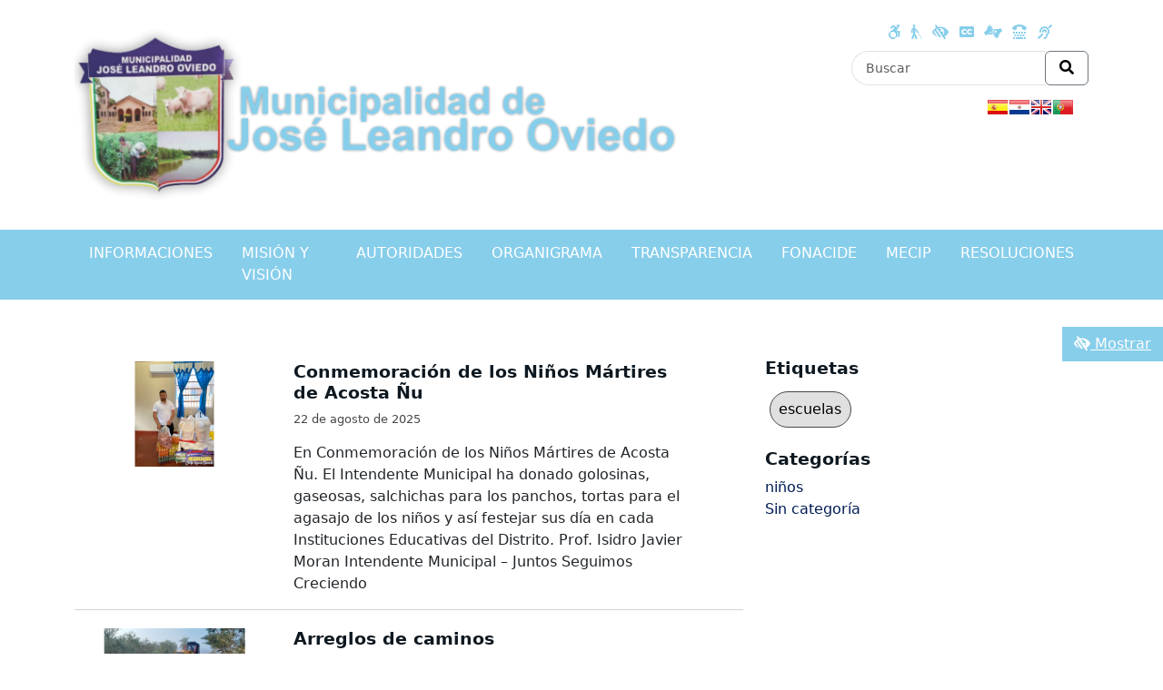

--- FILE ---
content_type: text/html; charset=UTF-8
request_url: https://leandrooviedo.gov.py/author/admin/
body_size: 10729
content:
<!DOCTYPE html>
<html lang="es">
<head>
    <meta charset="utf-8">
    <meta name="viewport" content="width=device-width, initial-scale=1.0">
    <title>webmaster &#8211; Municipalidad de José Leandro Oviedo</title>
<meta name='robots' content='max-image-preview:large' />
<link rel='dns-prefetch' href='//code.jquery.com' />
<link rel='dns-prefetch' href='//cdn.jsdelivr.net' />
<link rel='dns-prefetch' href='//cdnjs.cloudflare.com' />
<link rel="alternate" type="application/rss+xml" title="Municipalidad de José Leandro Oviedo &raquo; Feed de entradas de webmaster" href="https://leandrooviedo.gov.py/author/admin/feed/" />
<style id='wp-img-auto-sizes-contain-inline-css' type='text/css'>
img:is([sizes=auto i],[sizes^="auto," i]){contain-intrinsic-size:3000px 1500px}
/*# sourceURL=wp-img-auto-sizes-contain-inline-css */
</style>
<style id='wp-emoji-styles-inline-css' type='text/css'>

	img.wp-smiley, img.emoji {
		display: inline !important;
		border: none !important;
		box-shadow: none !important;
		height: 1em !important;
		width: 1em !important;
		margin: 0 0.07em !important;
		vertical-align: -0.1em !important;
		background: none !important;
		padding: 0 !important;
	}
/*# sourceURL=wp-emoji-styles-inline-css */
</style>
<link rel='stylesheet' id='wp-block-library-css' href='https://leandrooviedo.gov.py/wp-includes/css/dist/block-library/style.min.css?ver=6.9' type='text/css' media='all' />
<style id='classic-theme-styles-inline-css' type='text/css'>
/*! This file is auto-generated */
.wp-block-button__link{color:#fff;background-color:#32373c;border-radius:9999px;box-shadow:none;text-decoration:none;padding:calc(.667em + 2px) calc(1.333em + 2px);font-size:1.125em}.wp-block-file__button{background:#32373c;color:#fff;text-decoration:none}
/*# sourceURL=/wp-includes/css/classic-themes.min.css */
</style>
<style id='global-styles-inline-css' type='text/css'>
:root{--wp--preset--aspect-ratio--square: 1;--wp--preset--aspect-ratio--4-3: 4/3;--wp--preset--aspect-ratio--3-4: 3/4;--wp--preset--aspect-ratio--3-2: 3/2;--wp--preset--aspect-ratio--2-3: 2/3;--wp--preset--aspect-ratio--16-9: 16/9;--wp--preset--aspect-ratio--9-16: 9/16;--wp--preset--color--black: #000000;--wp--preset--color--cyan-bluish-gray: #abb8c3;--wp--preset--color--white: #ffffff;--wp--preset--color--pale-pink: #f78da7;--wp--preset--color--vivid-red: #cf2e2e;--wp--preset--color--luminous-vivid-orange: #ff6900;--wp--preset--color--luminous-vivid-amber: #fcb900;--wp--preset--color--light-green-cyan: #7bdcb5;--wp--preset--color--vivid-green-cyan: #00d084;--wp--preset--color--pale-cyan-blue: #8ed1fc;--wp--preset--color--vivid-cyan-blue: #0693e3;--wp--preset--color--vivid-purple: #9b51e0;--wp--preset--gradient--vivid-cyan-blue-to-vivid-purple: linear-gradient(135deg,rgb(6,147,227) 0%,rgb(155,81,224) 100%);--wp--preset--gradient--light-green-cyan-to-vivid-green-cyan: linear-gradient(135deg,rgb(122,220,180) 0%,rgb(0,208,130) 100%);--wp--preset--gradient--luminous-vivid-amber-to-luminous-vivid-orange: linear-gradient(135deg,rgb(252,185,0) 0%,rgb(255,105,0) 100%);--wp--preset--gradient--luminous-vivid-orange-to-vivid-red: linear-gradient(135deg,rgb(255,105,0) 0%,rgb(207,46,46) 100%);--wp--preset--gradient--very-light-gray-to-cyan-bluish-gray: linear-gradient(135deg,rgb(238,238,238) 0%,rgb(169,184,195) 100%);--wp--preset--gradient--cool-to-warm-spectrum: linear-gradient(135deg,rgb(74,234,220) 0%,rgb(151,120,209) 20%,rgb(207,42,186) 40%,rgb(238,44,130) 60%,rgb(251,105,98) 80%,rgb(254,248,76) 100%);--wp--preset--gradient--blush-light-purple: linear-gradient(135deg,rgb(255,206,236) 0%,rgb(152,150,240) 100%);--wp--preset--gradient--blush-bordeaux: linear-gradient(135deg,rgb(254,205,165) 0%,rgb(254,45,45) 50%,rgb(107,0,62) 100%);--wp--preset--gradient--luminous-dusk: linear-gradient(135deg,rgb(255,203,112) 0%,rgb(199,81,192) 50%,rgb(65,88,208) 100%);--wp--preset--gradient--pale-ocean: linear-gradient(135deg,rgb(255,245,203) 0%,rgb(182,227,212) 50%,rgb(51,167,181) 100%);--wp--preset--gradient--electric-grass: linear-gradient(135deg,rgb(202,248,128) 0%,rgb(113,206,126) 100%);--wp--preset--gradient--midnight: linear-gradient(135deg,rgb(2,3,129) 0%,rgb(40,116,252) 100%);--wp--preset--font-size--small: 13px;--wp--preset--font-size--medium: 20px;--wp--preset--font-size--large: 36px;--wp--preset--font-size--x-large: 42px;--wp--preset--spacing--20: 0.44rem;--wp--preset--spacing--30: 0.67rem;--wp--preset--spacing--40: 1rem;--wp--preset--spacing--50: 1.5rem;--wp--preset--spacing--60: 2.25rem;--wp--preset--spacing--70: 3.38rem;--wp--preset--spacing--80: 5.06rem;--wp--preset--shadow--natural: 6px 6px 9px rgba(0, 0, 0, 0.2);--wp--preset--shadow--deep: 12px 12px 50px rgba(0, 0, 0, 0.4);--wp--preset--shadow--sharp: 6px 6px 0px rgba(0, 0, 0, 0.2);--wp--preset--shadow--outlined: 6px 6px 0px -3px rgb(255, 255, 255), 6px 6px rgb(0, 0, 0);--wp--preset--shadow--crisp: 6px 6px 0px rgb(0, 0, 0);}:where(.is-layout-flex){gap: 0.5em;}:where(.is-layout-grid){gap: 0.5em;}body .is-layout-flex{display: flex;}.is-layout-flex{flex-wrap: wrap;align-items: center;}.is-layout-flex > :is(*, div){margin: 0;}body .is-layout-grid{display: grid;}.is-layout-grid > :is(*, div){margin: 0;}:where(.wp-block-columns.is-layout-flex){gap: 2em;}:where(.wp-block-columns.is-layout-grid){gap: 2em;}:where(.wp-block-post-template.is-layout-flex){gap: 1.25em;}:where(.wp-block-post-template.is-layout-grid){gap: 1.25em;}.has-black-color{color: var(--wp--preset--color--black) !important;}.has-cyan-bluish-gray-color{color: var(--wp--preset--color--cyan-bluish-gray) !important;}.has-white-color{color: var(--wp--preset--color--white) !important;}.has-pale-pink-color{color: var(--wp--preset--color--pale-pink) !important;}.has-vivid-red-color{color: var(--wp--preset--color--vivid-red) !important;}.has-luminous-vivid-orange-color{color: var(--wp--preset--color--luminous-vivid-orange) !important;}.has-luminous-vivid-amber-color{color: var(--wp--preset--color--luminous-vivid-amber) !important;}.has-light-green-cyan-color{color: var(--wp--preset--color--light-green-cyan) !important;}.has-vivid-green-cyan-color{color: var(--wp--preset--color--vivid-green-cyan) !important;}.has-pale-cyan-blue-color{color: var(--wp--preset--color--pale-cyan-blue) !important;}.has-vivid-cyan-blue-color{color: var(--wp--preset--color--vivid-cyan-blue) !important;}.has-vivid-purple-color{color: var(--wp--preset--color--vivid-purple) !important;}.has-black-background-color{background-color: var(--wp--preset--color--black) !important;}.has-cyan-bluish-gray-background-color{background-color: var(--wp--preset--color--cyan-bluish-gray) !important;}.has-white-background-color{background-color: var(--wp--preset--color--white) !important;}.has-pale-pink-background-color{background-color: var(--wp--preset--color--pale-pink) !important;}.has-vivid-red-background-color{background-color: var(--wp--preset--color--vivid-red) !important;}.has-luminous-vivid-orange-background-color{background-color: var(--wp--preset--color--luminous-vivid-orange) !important;}.has-luminous-vivid-amber-background-color{background-color: var(--wp--preset--color--luminous-vivid-amber) !important;}.has-light-green-cyan-background-color{background-color: var(--wp--preset--color--light-green-cyan) !important;}.has-vivid-green-cyan-background-color{background-color: var(--wp--preset--color--vivid-green-cyan) !important;}.has-pale-cyan-blue-background-color{background-color: var(--wp--preset--color--pale-cyan-blue) !important;}.has-vivid-cyan-blue-background-color{background-color: var(--wp--preset--color--vivid-cyan-blue) !important;}.has-vivid-purple-background-color{background-color: var(--wp--preset--color--vivid-purple) !important;}.has-black-border-color{border-color: var(--wp--preset--color--black) !important;}.has-cyan-bluish-gray-border-color{border-color: var(--wp--preset--color--cyan-bluish-gray) !important;}.has-white-border-color{border-color: var(--wp--preset--color--white) !important;}.has-pale-pink-border-color{border-color: var(--wp--preset--color--pale-pink) !important;}.has-vivid-red-border-color{border-color: var(--wp--preset--color--vivid-red) !important;}.has-luminous-vivid-orange-border-color{border-color: var(--wp--preset--color--luminous-vivid-orange) !important;}.has-luminous-vivid-amber-border-color{border-color: var(--wp--preset--color--luminous-vivid-amber) !important;}.has-light-green-cyan-border-color{border-color: var(--wp--preset--color--light-green-cyan) !important;}.has-vivid-green-cyan-border-color{border-color: var(--wp--preset--color--vivid-green-cyan) !important;}.has-pale-cyan-blue-border-color{border-color: var(--wp--preset--color--pale-cyan-blue) !important;}.has-vivid-cyan-blue-border-color{border-color: var(--wp--preset--color--vivid-cyan-blue) !important;}.has-vivid-purple-border-color{border-color: var(--wp--preset--color--vivid-purple) !important;}.has-vivid-cyan-blue-to-vivid-purple-gradient-background{background: var(--wp--preset--gradient--vivid-cyan-blue-to-vivid-purple) !important;}.has-light-green-cyan-to-vivid-green-cyan-gradient-background{background: var(--wp--preset--gradient--light-green-cyan-to-vivid-green-cyan) !important;}.has-luminous-vivid-amber-to-luminous-vivid-orange-gradient-background{background: var(--wp--preset--gradient--luminous-vivid-amber-to-luminous-vivid-orange) !important;}.has-luminous-vivid-orange-to-vivid-red-gradient-background{background: var(--wp--preset--gradient--luminous-vivid-orange-to-vivid-red) !important;}.has-very-light-gray-to-cyan-bluish-gray-gradient-background{background: var(--wp--preset--gradient--very-light-gray-to-cyan-bluish-gray) !important;}.has-cool-to-warm-spectrum-gradient-background{background: var(--wp--preset--gradient--cool-to-warm-spectrum) !important;}.has-blush-light-purple-gradient-background{background: var(--wp--preset--gradient--blush-light-purple) !important;}.has-blush-bordeaux-gradient-background{background: var(--wp--preset--gradient--blush-bordeaux) !important;}.has-luminous-dusk-gradient-background{background: var(--wp--preset--gradient--luminous-dusk) !important;}.has-pale-ocean-gradient-background{background: var(--wp--preset--gradient--pale-ocean) !important;}.has-electric-grass-gradient-background{background: var(--wp--preset--gradient--electric-grass) !important;}.has-midnight-gradient-background{background: var(--wp--preset--gradient--midnight) !important;}.has-small-font-size{font-size: var(--wp--preset--font-size--small) !important;}.has-medium-font-size{font-size: var(--wp--preset--font-size--medium) !important;}.has-large-font-size{font-size: var(--wp--preset--font-size--large) !important;}.has-x-large-font-size{font-size: var(--wp--preset--font-size--x-large) !important;}
:where(.wp-block-post-template.is-layout-flex){gap: 1.25em;}:where(.wp-block-post-template.is-layout-grid){gap: 1.25em;}
:where(.wp-block-term-template.is-layout-flex){gap: 1.25em;}:where(.wp-block-term-template.is-layout-grid){gap: 1.25em;}
:where(.wp-block-columns.is-layout-flex){gap: 2em;}:where(.wp-block-columns.is-layout-grid){gap: 2em;}
:root :where(.wp-block-pullquote){font-size: 1.5em;line-height: 1.6;}
/*# sourceURL=global-styles-inline-css */
</style>
<link rel='stylesheet' id='wp-show-posts-css' href='https://leandrooviedo.gov.py/wp-content/plugins/wp-show-posts/css/wp-show-posts-min.css?ver=1.1.6' type='text/css' media='all' />
<link rel='stylesheet' id='accesibility-boostrap-css' href='https://leandrooviedo.gov.py/wp-content/themes/accesibility/assets/css/bootstrap.css?ver=6.9' type='text/css' media='all' />
<link rel='stylesheet' id='accesibility-sidebar-style-css' href='https://leandrooviedo.gov.py/wp-content/themes/accesibility/assets/plugins/jquery.mCustomScrollbar.min.css?ver=4.0.0' type='text/css' media='all' />
<link rel='stylesheet' id='accesibility-style-css' href='https://leandrooviedo.gov.py/wp-content/themes/accesibility/assets/css/style.css?ver=3.0' type='text/css' media='all' />
<link rel="https://api.w.org/" href="https://leandrooviedo.gov.py/wp-json/" /><link rel="alternate" title="JSON" type="application/json" href="https://leandrooviedo.gov.py/wp-json/wp/v2/users/1" /><link rel="EditURI" type="application/rsd+xml" title="RSD" href="https://leandrooviedo.gov.py/xmlrpc.php?rsd" />
<meta name="generator" content="WordPress 6.9" />
<meta name="generator" content="Elementor 3.34.1; features: additional_custom_breakpoints; settings: css_print_method-external, google_font-enabled, font_display-auto">
			<style>
				.e-con.e-parent:nth-of-type(n+4):not(.e-lazyloaded):not(.e-no-lazyload),
				.e-con.e-parent:nth-of-type(n+4):not(.e-lazyloaded):not(.e-no-lazyload) * {
					background-image: none !important;
				}
				@media screen and (max-height: 1024px) {
					.e-con.e-parent:nth-of-type(n+3):not(.e-lazyloaded):not(.e-no-lazyload),
					.e-con.e-parent:nth-of-type(n+3):not(.e-lazyloaded):not(.e-no-lazyload) * {
						background-image: none !important;
					}
				}
				@media screen and (max-height: 640px) {
					.e-con.e-parent:nth-of-type(n+2):not(.e-lazyloaded):not(.e-no-lazyload),
					.e-con.e-parent:nth-of-type(n+2):not(.e-lazyloaded):not(.e-no-lazyload) * {
						background-image: none !important;
					}
				}
			</style>
			<link rel="icon" href="https://leandrooviedo.gov.py/wp-content/uploads/2023/08/Perfil-Gobierno-del-Paraguay-c-150x150.png" sizes="32x32" />
<link rel="icon" href="https://leandrooviedo.gov.py/wp-content/uploads/2023/08/Perfil-Gobierno-del-Paraguay-c.png" sizes="192x192" />
<link rel="apple-touch-icon" href="https://leandrooviedo.gov.py/wp-content/uploads/2023/08/Perfil-Gobierno-del-Paraguay-c.png" />
<meta name="msapplication-TileImage" content="https://leandrooviedo.gov.py/wp-content/uploads/2023/08/Perfil-Gobierno-del-Paraguay-c.png" />
		<style type="text/css" id="wp-custom-css">
			/*----Ajustes de la Cabecera----*/
header picture img {
    max-width: 80%;
}

/*----Menú Principal----*/
.bg-dark-blue {
    background-color: #87CEEB	;
}
nav#panel ul li a.nav-link, nav#panel ul li button.nav-link, nav.inner-nav ul li a.nav-link, nav.inner-nav ul li button.nav-link {
    color: #ffffff!important;
}
nav#panel ul li.nav-item div.dropdown-menu, nav#panel ul li.nav-item ul.dropdown-menu, nav.inner-nav ul li.nav-item div.dropdown-menu, nav.inner-nav ul li.nav-item ul.dropdown-menu {
    background-color: #87CEEB;
}
nav#panel ul li.nav-item div.dropdown-menu a.dropdown-item:hover, nav#panel ul li.nav-item ul.dropdown-menu a.dropdown-item:hover, nav.inner-nav ul li.nav-item div.dropdown-menu a.dropdown-item:hover, nav.inner-nav ul li.nav-item ul.dropdown-menu a.dropdown-item:hover {
    background-color: #00000030!important;
}
/*----Pie de página----*/
footer #powered-by {
    background-color: #00529C;
}
footer #powered-by a {
    color: #FFFFFF;
}

/*----Titulo Noticias----*/
.item.item-normal .item-info .item-title h2 {
    color: #0E1820;
}
h2,h3,h4 a  {
    color: #0E1820;
}
h3.wp-show-posts-entry-title a {
    color: #0E1820 !important;
}
/*----Secciones----*/
#sd-menu a {
    color: #0E1820;
}
/*----Menú Responsive----*/
nav#sidebar {
    background: #EA2428;
}
nav#sidebar ul ul a {
    background: #EA2428;
}
nav#sidebar .sidebar-header {
    background: #EA2428;
}
nav#sidebar #dismiss {
    background: #dc3545;
}

/*----Botón accesibilidad----*/
header .accesibility-icons-container {
    color: #87CEEB;
}
/*----Botón mostrar----*/
aside {
    background-color: #87CEEB;
}
nav#sidebar .dropdown-toggle:after {
    top: auto;
}		</style>
		    <link rel="stylesheet" id="google-fonts-style-css" href="https://fonts.googleapis.com/css?family=Oswald%3A400%7COpen+Sans%3A300italic%2C400%2C400italic%2C600%2C600italic%2C700%7CRoboto%3A300%2C400%2C400italic%2C500%2C500italic%2C700%2C900&amp;ver=8.7.4" type="text/css" media="all">
    <link href="https://fonts.googleapis.com/css?family=Montserrat" rel="stylesheet">
</head>
<body>
    <div id="skip"><a href="#main-content">Ir al contenido principal</a></div> 

    <header class="container pt-3 pb-3">
        <div class="row">
            <div class="col-lg-9 col-xs-12">
                <a href="https://leandrooviedo.gov.py" aria-label="Enlace a página principal">
                    <picture>
                                                    <img class="image-responsive" src="https://leandrooviedo.gov.py/wp-content/uploads/2024/03/cropped-cabecera-1.png" alt="Logo de la [Institución Pública]" />
                                            </picture>

                    
                </a>
            </div>

            <div class="col-lg-3 col-xs-12">
                <div class="accesibility-icons-container text-center pt-2 pb-2">
                    <i class="fab fa-accessible-icon" aria-label="Ícono de accesibilidad para personas con dificultades motora"></i>
                    <i class="fas fa-blind" aria-label="Ícono de accesibilidad para personas ciegas"></i>
                    <i class="fas fa-low-vision" aria-label="Ícono de accesibilidad para personas parcialmente ciegas"></i>
                    <i class="fas fa-closed-captioning" aria-label="Ícono de subtítulos"></i>
                    <i class="fas fa-american-sign-language-interpreting" aria-label="Ícono de lenguaje a señas"></i>
                    <i class="fas fa-tty" aria-label="Ícono de tty"></i>
                    <i class="fas fa-deaf" aria-label="Ícono de accesibilidad para personas sordas"></i>
                </div>
                
                <form id="header-search2" class="buscador-top" action="https://leandrooviedo.gov.py/" method="GET">
                    <div class="form-group">
                        <div class="input-group input-group-sm col-md-6 col-lg-12">
                            <input 
                                name="s"
                                class="form-control" 
                                type="text" 
                                placeholder="Buscar" 
                                id="search-input2"
                                aria-label="Buscar"
                                value=""/>
                            <div class="input-group-append">
                                <button 
                                    aria-label="Realizar Búsqueda"
                                    type="submit"
                                    class="btn btn-outline-secondary">
                                    <i class="fas fa-search"></i>
                                </button>
                            </div>
                        </div>
                    </div>
                </form>
                <div class="traductor">
                    
<style type="text/css">
<!--

.prisna-gwt-align-left {
	text-align: left !important;
}
.prisna-gwt-align-right {
	text-align: right !important;
}


.prisna-gwt-flags-container {
	list-style: none !important;
	margin: 0 !important;
	padding: 0 !important;
	border: none !important;
	clear: both !important;
}
.prisna-gwt-flag-container {
	list-style: none !important;
	display: inline-block;
	margin: 0 2px 0 0 !important;
	padding: 0 !important;
	border: none !important;
}
.prisna-gwt-flag-container a {
	display: inline-block;
	margin: 0 !important;
	padding: 0 !important;
	border: none !important;
	background-repeat: no-repeat !important;
	background-image: url(https://leandrooviedo.gov.py/wp-content/plugins/google-website-translator/images/all.png) !important;
	width: 22px !important;
	height: 16px !important;
}
.prisna-gwt-language-en a { background-position: 0px 0px !important; }
.prisna-gwt-language-gn a { background-position: -66px -176px !important; }
.prisna-gwt-language-pt a { background-position: -198px 0px !important; }
.prisna-gwt-language-es a { background-position: -110px 0px !important; }


#goog-gt-tt,
.goog-tooltip,
.goog-tooltip:hover {
	display: none !important;
}
.goog-text-highlight {
	background-color: transparent !important;
	border: none !important;
	box-shadow: none !important;
}
.translated-rtl font,
.translated-ltr font {
	background-color: transparent !important;
	box-shadow: none !important;
	box-sizing: border-box !important;
	-webkit-box-sizing: border-box !important;
	-moz-box-sizing: border-box !important;
}
.traductor {
    margin: 15px;
}

div#google_translate_element {
    display: none;
}

.skiptranslate {
    display: none;
}

body {
    top: 0px !important;
}
-->
</style>



<script type="text/javascript">
/*<![CDATA[*/
var PrisnaGWT = {

	_fire_event: function(_element, _event) {
		
		try {
			if (document.createEvent) {
				var ev = document.createEvent("HTMLEvents");
				ev.initEvent(_event, true, true);
				_element.dispatchEvent(ev);
			} 
			else {
				var ev = document.createEventObject();
				_element.fireEvent("on" + _event, ev);
			}
		} 
		catch (e) {
			console.log("Prisna GWT: Browser not supported!");
		}
		
	},

	_restore: function() {

		var b, d = false;
		var c =  document.getElementById("\:1\.container");
		if (c)
			d = c.contentWindow.document.getElementById("\:1\.restore");
		
		if (d)
			this._fire_event(d, "click");

	},
	
	translate: function(_language) {
	
		var element;
		var combos = document.getElementsByTagName("select"); // IE8 doesn't support getElementsByClassName
		
		for (var i=0; i<combos.length; i++)
			if (combos[i].className == "goog-te-combo")
				element = combos[i];
		
		if (!element)
			return;
		
		if (_language == "es")
			this._restore();
		else {
			element.value = _language;
			this._fire_event(element, "change");
		}

	}
	
};
/*]]>*/
</script>
<ul class="prisna-gwt-flags-container prisna-gwt-align-right notranslate">
	<li class="prisna-gwt-flag-container prisna-gwt-language-es">
	<a href="javascript:;" onclick="PrisnaGWT.translate('es'); return false;" title="Spanish"></a>
</li><li class="prisna-gwt-flag-container prisna-gwt-language-gn">
	<a href="javascript:;" onclick="PrisnaGWT.translate('gn'); return false;" title="Guarani"></a>
</li><li class="prisna-gwt-flag-container prisna-gwt-language-en">
	<a href="javascript:;" onclick="PrisnaGWT.translate('en'); return false;" title="English"></a>
</li><li class="prisna-gwt-flag-container prisna-gwt-language-pt">
	<a href="javascript:;" onclick="PrisnaGWT.translate('pt'); return false;" title="Portuguese"></a>
</li>
</ul>

<div id="google_translate_element" class="prisna-gwt-align-right"></div>
<script type="text/javascript">
/*<![CDATA[*/
function initializeGoogleTranslateElement() {
	new google.translate.TranslateElement({
		pageLanguage: "es",
		autoDisplay: false,
		includedLanguages: "en,gn,pt,es"
	}, "google_translate_element");
}
/*]]>*/
</script>
<script type="text/javascript" src="//translate.google.com/translate_a/element.js?cb=initializeGoogleTranslateElement"></script>                </div>
            </div>
            
        </div>
    </header>
    
    <nav id="panel" aria-label="Menú Principal" class="navbar navbar-expand-lg navbar-dark bg-dark-blue">
        <div class="container">
            <button 
                id="navbar-trigger"
                class="navbar-toggler" 
                type="button" 
                aria-controls="mp-menu" 
                aria-expanded="false" 
                aria-label="Expandir el menú">
                <i class="fas fa-bars"></i>
                Menú de navegación
            </button>
            <div id="navbarSupportedContent" class="collapse navbar-collapse"><ul id="menu-menu-1" class="navbar-nav mr-auto" itemscope itemtype="http://www.schema.org/SiteNavigationElement"><li  id="menu-item-123" class="menu-item menu-item-type-post_type menu-item-object-page menu-item-123 nav-item"><a itemprop="url" href="https://leandrooviedo.gov.py/informaciones/" class="nav-link"><span itemprop="name">Informaciones</span></a></li>
<li  id="menu-item-26" class="menu-item menu-item-type-custom menu-item-object-custom menu-item-26 nav-item"><a itemprop="url" href="#" class="nav-link"><span itemprop="name">Misión y visión</span></a></li>
<li  id="menu-item-27" class="menu-item menu-item-type-custom menu-item-object-custom menu-item-27 nav-item"><a itemprop="url" href="#" class="nav-link"><span itemprop="name">Autoridades</span></a></li>
<li  id="menu-item-28" class="menu-item menu-item-type-custom menu-item-object-custom menu-item-28 nav-item"><a itemprop="url" href="#" class="nav-link"><span itemprop="name">Organigrama</span></a></li>
<li  id="menu-item-29" class="menu-item menu-item-type-custom menu-item-object-custom menu-item-29 nav-item"><a itemprop="url" href="https://leandrooviedo.gov.py/?page_id=239&#038;preview=true" class="nav-link"><span itemprop="name">Transparencia</span></a></li>
<li  id="menu-item-193" class="menu-item menu-item-type-post_type menu-item-object-page menu-item-193 nav-item"><a itemprop="url" href="https://leandrooviedo.gov.py/fonacide/" class="nav-link"><span itemprop="name">FONACIDE</span></a></li>
<li  id="menu-item-30" class="menu-item menu-item-type-custom menu-item-object-custom menu-item-30 nav-item"><a itemprop="url" href="#" class="nav-link"><span itemprop="name">MECIP</span></a></li>
<li  id="menu-item-31" class="menu-item menu-item-type-custom menu-item-object-custom menu-item-31 nav-item"><a itemprop="url" href="#" class="nav-link"><span itemprop="name">Resoluciones</span></a></li>
</ul></div>        </div>
    </nav>
    <nav id="sidebar" aria-label="Menu Principal Mobile" class="d-lg-none">
        <button tabindex="-1" id="dismiss" aria-label="Colapsar Menu">
            <i class="fas fa-arrow-left"></i>
        </button>

        <div class="sidebar-header">
            <h1 class="h-4">Menú Principal</h1>
        </div> 

        <div id="navbarSidebarContent" class="list-unstyled components"><ul id="menu-menu-2" class="list-unstyled components" itemscope itemtype="http://www.schema.org/SiteNavigationElement"><li  class="menu-item menu-item-type-post_type menu-item-object-page menu-item-123 nav-item"><a itemprop="url" href="https://leandrooviedo.gov.py/informaciones/" class="nav-link"><span itemprop="name">Informaciones</span></a></li>
<li  class="menu-item menu-item-type-custom menu-item-object-custom menu-item-26 nav-item"><a itemprop="url" href="#" class="nav-link"><span itemprop="name">Misión y visión</span></a></li>
<li  class="menu-item menu-item-type-custom menu-item-object-custom menu-item-27 nav-item"><a itemprop="url" href="#" class="nav-link"><span itemprop="name">Autoridades</span></a></li>
<li  class="menu-item menu-item-type-custom menu-item-object-custom menu-item-28 nav-item"><a itemprop="url" href="#" class="nav-link"><span itemprop="name">Organigrama</span></a></li>
<li  class="menu-item menu-item-type-custom menu-item-object-custom menu-item-29 nav-item"><a itemprop="url" href="https://leandrooviedo.gov.py/?page_id=239&#038;preview=true" class="nav-link"><span itemprop="name">Transparencia</span></a></li>
<li  class="menu-item menu-item-type-post_type menu-item-object-page menu-item-193 nav-item"><a itemprop="url" href="https://leandrooviedo.gov.py/fonacide/" class="nav-link"><span itemprop="name">FONACIDE</span></a></li>
<li  class="menu-item menu-item-type-custom menu-item-object-custom menu-item-30 nav-item"><a itemprop="url" href="#" class="nav-link"><span itemprop="name">MECIP</span></a></li>
<li  class="menu-item menu-item-type-custom menu-item-object-custom menu-item-31 nav-item"><a itemprop="url" href="#" class="nav-link"><span itemprop="name">Resoluciones</span></a></li>
</ul></div>    </nav>

    <aside tabindex="0" aria-label="Toolbar de accesibilidad" id="toolbar" class="p-2 hidden trap-area">
        <button aria-label="Ocultar toolbar de accesibilidad" id="hide-toolbar" class="btn btn-link btn-toolbar-toggle">Ocultar</button>
        <nav>
            <ul class="nav flex-column">
                <li class="nav-item">
                    <button 
                        id="magnify-text" 
                        class="btn btn-link" 
                        aria-label="Agrandar Texto"
                        >
                        <i class="fas fa-search-plus"></i> Agrandar Texto
                    </button>
                </li>
                <li class="nav-item">
                    <button 
                        id="minify-text"
                        class="btn btn-link" 
                        aria-label="Achicar Texto">
                        <i class="fas fa-search-minus"></i> Achicar Texto
                    </button>
                </li>

                <li class="divider"></li>

                <li class="nav-item">
                    <button 
                        id="grayscale" 
                        class="btn btn-link" 
                        aria-label="Escala de grises">
                        <i class="fas fa-adjust" style="transform: rotate(180deg);"></i> Escala de grises
                    </button>
                </li>
                <li class="nav-item">
                    <button
                        id="high-contrast" 
                        class="btn btn-link" 
                        aria-label="Alto contraste">
                        <i class="fas fa-adjust" style="transform: rotate(240deg);"></i> Alto Contraste
                    </button>
                </li>
                <li class="nav-item">
                    <button 
                        id="black-on-yellow"
                        class="btn btn-link" 
                        aria-label="Amarillo sobre negro">
                        <i class="fas fa-adjust"></i> Amarillo sobre Negro
                    </button>
                </li>
                <li class="nav-item">
                    <button 
                        id="reset"
                        class="btn btn-link" 
                        aria-label="Restablecer">
                        <i class="fas fa-undo"></i> Restablecer
                    </button>
                </li>
            </ul>
        </nav>
    </aside>

    <aside aria-label="Switch para el toolbar" id="toolbar-oppener" class="shown">
        <button aria-label="Mostrar toolbar de accesibilidad" class="btn btn-link btn-toolbar-toggle" id="show-toolbar">
                <i class="fas fa-low-vision"></i> Mostrar
        </button>
    </aside>
<main id="main-content" class="mt-5 mb-5">
                <div class="container">
                <div class="row">
                    <div class="col-sx-12 col-md-8">
                        <section id="content">                   
                            <div class="feed">
                                                                                                        <article class="item item-normal">
                                        <div class="item-picture">
                                            <a href="https://leandrooviedo.gov.py/conmemoracion-de-los-ninos-martires-de-acosta-nu/">
                                                <img fetchpriority="high" width="450" height="600" src="https://leandrooviedo.gov.py/wp-content/uploads/2025/08/01.jpg" class="attachment-post-thumbnail size-post-thumbnail wp-post-image" alt="" decoding="async" srcset="https://leandrooviedo.gov.py/wp-content/uploads/2025/08/01.jpg 450w, https://leandrooviedo.gov.py/wp-content/uploads/2025/08/01-225x300.jpg 225w" sizes="(max-width: 450px) 100vw, 450px" />                                            </a>
                                        </div>
                
                                        <div class="item-info">
                                            <div class="item-title">
                                                <a href="https://leandrooviedo.gov.py/conmemoracion-de-los-ninos-martires-de-acosta-nu/">
                                                    <h2>Conmemoración de los Niños Mártires de Acosta Ñu</h2>
                                                </a>
                                            </div>
                
                                            <div class="item-date">
                                                <p>22 de agosto de 2025</p>
                                            </div>
                
                                            <div class="item-summary">
                                                <p>En Conmemoración de los Niños Mártires de Acosta Ñu. El Intendente Municipal ha donado golosinas, gaseosas, salchichas para los panchos, tortas para el agasajo de los niños y así festejar sus día en cada Instituciones Educativas del Distrito. Prof. Isidro Javier Moran Intendente Municipal &#8211; Juntos Seguimos Creciendo</p>
                                            </div>
                                        </div>
                                    </article>
                                                                                                        <article class="item item-normal">
                                        <div class="item-picture">
                                            <a href="https://leandrooviedo.gov.py/arreglos-de-caminos/">
                                                <img width="1600" height="1200" src="https://leandrooviedo.gov.py/wp-content/uploads/2025/07/2.jpg" class="attachment-post-thumbnail size-post-thumbnail wp-post-image" alt="" decoding="async" srcset="https://leandrooviedo.gov.py/wp-content/uploads/2025/07/2.jpg 1600w, https://leandrooviedo.gov.py/wp-content/uploads/2025/07/2-300x225.jpg 300w, https://leandrooviedo.gov.py/wp-content/uploads/2025/07/2-768x576.jpg 768w, https://leandrooviedo.gov.py/wp-content/uploads/2025/07/2-1536x1152.jpg 1536w" sizes="(max-width: 1600px) 100vw, 1600px" />                                            </a>
                                        </div>
                
                                        <div class="item-info">
                                            <div class="item-title">
                                                <a href="https://leandrooviedo.gov.py/arreglos-de-caminos/">
                                                    <h2>Arreglos de caminos</h2>
                                                </a>
                                            </div>
                
                                            <div class="item-date">
                                                <p>19 de julio de 2025</p>
                                            </div>
                
                                            <div class="item-summary">
                                                <p>Continuamos con los arreglos de caminos por las compañías de nuestro Distrito, esta vez estamos por la zona de Gaona Cue con mantenimiento y perfilada. Prof. Isidro Javier Moran Intendente Municipal &#8211; Juntos Seguimos Creciendo.</p>
                                            </div>
                                        </div>
                                    </article>
                                                                                                        <article class="item item-normal">
                                        <div class="item-picture">
                                            <a href="https://leandrooviedo.gov.py/inauguracion-de-pozo-artesiano/">
                                                <img width="1200" height="1600" src="https://leandrooviedo.gov.py/wp-content/uploads/2025/07/1-1.jpg" class="attachment-post-thumbnail size-post-thumbnail wp-post-image" alt="" decoding="async" srcset="https://leandrooviedo.gov.py/wp-content/uploads/2025/07/1-1.jpg 1200w, https://leandrooviedo.gov.py/wp-content/uploads/2025/07/1-1-225x300.jpg 225w, https://leandrooviedo.gov.py/wp-content/uploads/2025/07/1-1-768x1024.jpg 768w, https://leandrooviedo.gov.py/wp-content/uploads/2025/07/1-1-1152x1536.jpg 1152w" sizes="(max-width: 1200px) 100vw, 1200px" />                                            </a>
                                        </div>
                
                                        <div class="item-info">
                                            <div class="item-title">
                                                <a href="https://leandrooviedo.gov.py/inauguracion-de-pozo-artesiano/">
                                                    <h2>Inauguración de Pozo Artesiano</h2>
                                                </a>
                                            </div>
                
                                            <div class="item-date">
                                                <p>17 de julio de 2025</p>
                                            </div>
                
                                            <div class="item-summary">
                                                <p>Inauguración de Pozo Artesiano en la comunidad de Campo Florido de los barrios de Caraguatay, Itaty y Costa Alegre. Una obra que fue costeado totalmente por la Municipalidad, excavación y equipamiento, listo para su uso. Prof. Isidro Javier Moran Intendente Municipal &#8211; Juntos Seguimos Creciendo.</p>
                                            </div>
                                        </div>
                                    </article>
                                                                                                        <article class="item item-normal">
                                        <div class="item-picture">
                                            <a href="https://leandrooviedo.gov.py/perfilada-y-canalizacion/">
                                                <img width="720" height="717" src="https://leandrooviedo.gov.py/wp-content/uploads/2025/07/7.jpg" class="attachment-post-thumbnail size-post-thumbnail wp-post-image" alt="" decoding="async" srcset="https://leandrooviedo.gov.py/wp-content/uploads/2025/07/7.jpg 720w, https://leandrooviedo.gov.py/wp-content/uploads/2025/07/7-300x300.jpg 300w, https://leandrooviedo.gov.py/wp-content/uploads/2025/07/7-150x150.jpg 150w" sizes="(max-width: 720px) 100vw, 720px" />                                            </a>
                                        </div>
                
                                        <div class="item-info">
                                            <div class="item-title">
                                                <a href="https://leandrooviedo.gov.py/perfilada-y-canalizacion/">
                                                    <h2>Perfilada y canalización</h2>
                                                </a>
                                            </div>
                
                                            <div class="item-date">
                                                <p>14 de julio de 2025</p>
                                            </div>
                
                                            <div class="item-summary">
                                                <p>Lindo día para trabajar, con la motoniveladora y la retroexcavadora de la municipalidad hacemos perfilada y canalización en la ruta 8 tramo viejo. Prof. Isidro Javier Moran Intendente Municipal &#8211; Juntos Seguimos Creciendo.</p>
                                            </div>
                                        </div>
                                    </article>
                                                                                                        <article class="item item-normal">
                                        <div class="item-picture">
                                            <a href="https://leandrooviedo.gov.py/arreglos-de-caminos-con-la-canalizacion/">
                                                <img width="600" height="451" src="https://leandrooviedo.gov.py/wp-content/uploads/2025/07/5.jpg" class="attachment-post-thumbnail size-post-thumbnail wp-post-image" alt="" decoding="async" srcset="https://leandrooviedo.gov.py/wp-content/uploads/2025/07/5.jpg 600w, https://leandrooviedo.gov.py/wp-content/uploads/2025/07/5-300x226.jpg 300w" sizes="(max-width: 600px) 100vw, 600px" />                                            </a>
                                        </div>
                
                                        <div class="item-info">
                                            <div class="item-title">
                                                <a href="https://leandrooviedo.gov.py/arreglos-de-caminos-con-la-canalizacion/">
                                                    <h2>Arreglos de caminos con la canalización</h2>
                                                </a>
                                            </div>
                
                                            <div class="item-date">
                                                <p></p>
                                            </div>
                
                                            <div class="item-summary">
                                                <p>Después de la intensas lluvias que tuvimos en los últimos días empezamos con los arreglos de caminos con la canalización para mejor drenaje. Estuvimos en la Compañía de San Solano Mi Libertad. Prof. Isidro Javier Moran Intendente Municipal &#8211; Juntos Seguimos Creciendo.</p>
                                            </div>
                                        </div>
                                    </article>
                                                                                                        <article class="item item-normal">
                                        <div class="item-picture">
                                            <a href="https://leandrooviedo.gov.py/rendicion-de-cuentas-del-primer-cuatrimestre/">
                                                <img width="1048" height="1600" src="https://leandrooviedo.gov.py/wp-content/uploads/2025/07/3.jpg" class="attachment-post-thumbnail size-post-thumbnail wp-post-image" alt="" decoding="async" srcset="https://leandrooviedo.gov.py/wp-content/uploads/2025/07/3.jpg 1048w, https://leandrooviedo.gov.py/wp-content/uploads/2025/07/3-197x300.jpg 197w, https://leandrooviedo.gov.py/wp-content/uploads/2025/07/3-768x1173.jpg 768w, https://leandrooviedo.gov.py/wp-content/uploads/2025/07/3-1006x1536.jpg 1006w" sizes="(max-width: 1048px) 100vw, 1048px" />                                            </a>
                                        </div>
                
                                        <div class="item-info">
                                            <div class="item-title">
                                                <a href="https://leandrooviedo.gov.py/rendicion-de-cuentas-del-primer-cuatrimestre/">
                                                    <h2>Rendición de cuentas del primer cuatrimestre</h2>
                                                </a>
                                            </div>
                
                                            <div class="item-date">
                                                <p></p>
                                            </div>
                
                                            <div class="item-summary">
                                                <p>Cumplimos en tiempo y forma con nuestra rendición de cuentas del primer cuatrimestre año 2025 ante los órganos de control del Estado. Prof. Isidro Javier Moran Intendente Municipal &#8211; Juntos Seguimos Creciendo</p>
                                            </div>
                                        </div>
                                    </article>
                                                                                                        <article class="item item-normal">
                                        <div class="item-picture">
                                            <a href="https://leandrooviedo.gov.py/perforacion-de-poso/">
                                                <img width="1600" height="1200" src="https://leandrooviedo.gov.py/wp-content/uploads/2025/07/1.jpg" class="attachment-post-thumbnail size-post-thumbnail wp-post-image" alt="" decoding="async" srcset="https://leandrooviedo.gov.py/wp-content/uploads/2025/07/1.jpg 1600w, https://leandrooviedo.gov.py/wp-content/uploads/2025/07/1-300x225.jpg 300w, https://leandrooviedo.gov.py/wp-content/uploads/2025/07/1-768x576.jpg 768w, https://leandrooviedo.gov.py/wp-content/uploads/2025/07/1-1536x1152.jpg 1536w" sizes="(max-width: 1600px) 100vw, 1600px" />                                            </a>
                                        </div>
                
                                        <div class="item-info">
                                            <div class="item-title">
                                                <a href="https://leandrooviedo.gov.py/perforacion-de-poso/">
                                                    <h2>Perforación de poso</h2>
                                                </a>
                                            </div>
                
                                            <div class="item-date">
                                                <p></p>
                                            </div>
                
                                            <div class="item-summary">
                                                <p>Perforación de poso para la comunidad de Itaty, Costa Alegre y Caragutay de nuestro Distrito. De esta forma desde el gobierno municipal respondemos a la necesidad del vital liquido de los pobladores de la zona, con la excavacion de un poso artesiano y totalmente equipado que puede llegar a bombear 12.000 litros de agua por [&hellip;]</p>
                                            </div>
                                        </div>
                                    </article>
                                                                                                        <article class="item item-normal">
                                        <div class="item-picture">
                                            <a href="https://leandrooviedo.gov.py/fuerte-presencia-y-apoyo-del-gobierno-municipal/">
                                                <img width="600" height="338" src="https://leandrooviedo.gov.py/wp-content/uploads/2024/06/5.jpg" class="attachment-post-thumbnail size-post-thumbnail wp-post-image" alt="" decoding="async" srcset="https://leandrooviedo.gov.py/wp-content/uploads/2024/06/5.jpg 600w, https://leandrooviedo.gov.py/wp-content/uploads/2024/06/5-300x169.jpg 300w" sizes="(max-width: 600px) 100vw, 600px" />                                            </a>
                                        </div>
                
                                        <div class="item-info">
                                            <div class="item-title">
                                                <a href="https://leandrooviedo.gov.py/fuerte-presencia-y-apoyo-del-gobierno-municipal/">
                                                    <h2>Fuerte presencia y apoyo del Gobierno Municipal</h2>
                                                </a>
                                            </div>
                
                                            <div class="item-date">
                                                <p>6 de junio de 2024</p>
                                            </div>
                
                                            <div class="item-summary">
                                                <p>Fuerte presencia y apoyo del Gobierno Municipal con el sector productivo. Imágenes corresponden a trabajo coordinado y conjunto con productores de cebolla. Prof. Javier Morán Intendente Municipal #JuntosSeguimosCreciendo</p>
                                            </div>
                                        </div>
                                    </article>
                                                                                                        <article class="item item-normal">
                                        <div class="item-picture">
                                            <a href="https://leandrooviedo.gov.py/aseo-urbano-realizan-limpieza/">
                                                <img width="600" height="450" src="https://leandrooviedo.gov.py/wp-content/uploads/2024/06/4.jpg" class="attachment-post-thumbnail size-post-thumbnail wp-post-image" alt="" decoding="async" srcset="https://leandrooviedo.gov.py/wp-content/uploads/2024/06/4.jpg 600w, https://leandrooviedo.gov.py/wp-content/uploads/2024/06/4-300x225.jpg 300w" sizes="(max-width: 600px) 100vw, 600px" />                                            </a>
                                        </div>
                
                                        <div class="item-info">
                                            <div class="item-title">
                                                <a href="https://leandrooviedo.gov.py/aseo-urbano-realizan-limpieza/">
                                                    <h2>Aseo Urbano realizan limpieza</h2>
                                                </a>
                                            </div>
                
                                            <div class="item-date">
                                                <p></p>
                                            </div>
                
                                            <div class="item-summary">
                                                <p>Funcionarios de Aseo Urbano realizan limpieza y poda de árboles en la avenida principal de Potrero Yapepó. Prof. Isidro Javier Morán Intendente Municipal #JuntosSeguimosCreciendo</p>
                                            </div>
                                        </div>
                                    </article>
                                                                                                        <article class="item item-normal">
                                        <div class="item-picture">
                                            <a href="https://leandrooviedo.gov.py/trabajos-viales-manteniendo-y-reparacion-de-caminos-y-puentes/">
                                                <img width="600" height="450" src="https://leandrooviedo.gov.py/wp-content/uploads/2024/06/3.jpg" class="attachment-post-thumbnail size-post-thumbnail wp-post-image" alt="" decoding="async" srcset="https://leandrooviedo.gov.py/wp-content/uploads/2024/06/3.jpg 600w, https://leandrooviedo.gov.py/wp-content/uploads/2024/06/3-300x225.jpg 300w" sizes="(max-width: 600px) 100vw, 600px" />                                            </a>
                                        </div>
                
                                        <div class="item-info">
                                            <div class="item-title">
                                                <a href="https://leandrooviedo.gov.py/trabajos-viales-manteniendo-y-reparacion-de-caminos-y-puentes/">
                                                    <h2>Trabajos viales, manteniendo y reparación de caminos y puentes.</h2>
                                                </a>
                                            </div>
                
                                            <div class="item-date">
                                                <p></p>
                                            </div>
                
                                            <div class="item-summary">
                                                <p>El Gobierno Municipal del Profesor Javier Morán continúa con los trabajos viales, manteniendo y reparación de caminos y puentes. Las imágenes corresponden a la puesta a punto del puente de madera tipo mata burro al costado de la cancha del club 14 de Mayo Loma Jhoby. Prof. Javier Morán Intendente Municipal #SeguimosCreciendoJuntos</p>
                                            </div>
                                        </div>
                                    </article>
                                
                                <nav class="nav-pagination" aria-label="Paginación de las Noticias"><ul class="pagination justify-content-center"><li class="page-item active"  aria-current="page"> <span aria-current="page" class="page-link current">1</span></li><li class="page-item" > <a class="page-link" href="https://leandrooviedo.gov.py/author/admin/page/2/">2</a></li><li class="page-item" > <a class="page-link" href="https://leandrooviedo.gov.py/author/admin/page/3/">3</a></li><li class="page-item" > <span class="page-link dots">&hellip;</span></li><li class="page-item" > <a class="page-link" href="https://leandrooviedo.gov.py/author/admin/page/5/">5</a></li><li class="page-item" > <a class="page-link" href="https://leandrooviedo.gov.py/author/admin/page/6/">6</a></li><li class="page-item" > <a class="page-link" href="https://leandrooviedo.gov.py/author/admin/page/7/">7</a></li><li class="page-item" > <a class="next page-link" href="https://leandrooviedo.gov.py/author/admin/page/2/">Siguiente »</a></li></ul></nav>                            </div>
                        </section>
                    </div>

                    <div class="col-sx-12 col-md-4 mt-3">
                        <section aria-labelledby="tags-label">
                            <div class="tags-container mb-3" aria-label="Etiquetas">
                                <h2 id="tags-label" class="h-5">Etiquetas</h2>
                                <div class="tags-list">
                                                                        <a class="tag-item" href="https://leandrooviedo.gov.py/tag/escuelas/">
                                        escuelas                                    </a>
                                                                    </div>
                            </div>
                        </section>

                        <section aria-labelledby="archive-label">
                            <div class="archive-container mt-3"  aria-label="Enlaces de Archivo">
                                <h2 id="archive-label" class="h-5">Categorías</h2>
                                <ul class="nav flex-column">
                                                                            <li class="nav-item">
                                            <a href="https://leandrooviedo.gov.py/category/ninos/">niños</a>
                                        </li>
                                                                            <li class="nav-item">
                                            <a href="https://leandrooviedo.gov.py/category/sin-categoria/">Sin categoría</a>
                                        </li>
                                                                    </ul>
                            </div>
                        </section>

                    </div>
                </div>
            </div>
    </main>

<footer>
        <section id="contact">
            <div class="container">
                <div class="row">
                    <div class="col-sx-12 col-sm-4 text-center">
                        <div class="external-link">
<figure class="wp-block-image size-large is-resized"><img decoding="async" width="300" height="97" src="https://leandrooviedo.gov.py/wp-content/uploads/2024/03/cabecera-2-300x97.png" alt="" class="wp-image-177" style="width:305px;height:auto" srcset="https://leandrooviedo.gov.py/wp-content/uploads/2024/03/cabecera-2-300x97.png 300w, https://leandrooviedo.gov.py/wp-content/uploads/2024/03/cabecera-2-768x248.png 768w, https://leandrooviedo.gov.py/wp-content/uploads/2024/03/cabecera-2-1536x496.png 1536w, https://leandrooviedo.gov.py/wp-content/uploads/2024/03/cabecera-2-2048x661.png 2048w" sizes="(max-width: 300px) 100vw, 300px" /></figure>
</div>                    </div>
    
                    <div class="col-sx-12 col-sm-4">
                        <div class="external-link">			<div class="textwidget"><h3>Informaciones</h3>
<p><strong>Dirección</strong>: Jose Leandro Oviedo</p>
<p><strong>Teléfono</strong>: <a href="tel:+595573211925">(0573211925</a></p>
<p><strong>Correo electrónico</strong>: <a href="mailto:info@leandrooviedo.gov.py">info@leandrooviedo.gov.py</a></p>
</div>
		</div>                    </div>
    
                    <div class="col-sx-12 col-sm-4 text-center">
                        <div class="external-link">
<figure class="wp-block-image size-large"><img decoding="async" width="300" height="97" src="https://leandrooviedo.gov.py/wp-content/uploads/2024/03/cabecera-1-300x97.png" alt="" class="wp-image-175" srcset="https://leandrooviedo.gov.py/wp-content/uploads/2024/03/cabecera-1-300x97.png 300w, https://leandrooviedo.gov.py/wp-content/uploads/2024/03/cabecera-1-768x248.png 768w, https://leandrooviedo.gov.py/wp-content/uploads/2024/03/cabecera-1-1536x496.png 1536w, https://leandrooviedo.gov.py/wp-content/uploads/2024/03/cabecera-1-2048x661.png 2048w" sizes="(max-width: 300px) 100vw, 300px" /></figure>
</div>                    </div>
                </div>
            </div>
        </section>
        <section id="powered-by">
            <div class="container text-center pt-3 pb-3">
                <p>
                    <a href="https://www.paraguay.gov.py/guia-estandar" target="_blank">Basado en la Guía estándar para sitios web del Gobierno</a>
                </p>
            </div>
        </section>
    </footer>

    <div class="mobile-menu-overlay"></div>

    <script type="speculationrules">
{"prefetch":[{"source":"document","where":{"and":[{"href_matches":"/*"},{"not":{"href_matches":["/wp-*.php","/wp-admin/*","/wp-content/uploads/*","/wp-content/*","/wp-content/plugins/*","/wp-content/themes/accesibility/*","/*\\?(.+)"]}},{"not":{"selector_matches":"a[rel~=\"nofollow\"]"}},{"not":{"selector_matches":".no-prefetch, .no-prefetch a"}}]},"eagerness":"conservative"}]}
</script>
			<script>
				const lazyloadRunObserver = () => {
					const lazyloadBackgrounds = document.querySelectorAll( `.e-con.e-parent:not(.e-lazyloaded)` );
					const lazyloadBackgroundObserver = new IntersectionObserver( ( entries ) => {
						entries.forEach( ( entry ) => {
							if ( entry.isIntersecting ) {
								let lazyloadBackground = entry.target;
								if( lazyloadBackground ) {
									lazyloadBackground.classList.add( 'e-lazyloaded' );
								}
								lazyloadBackgroundObserver.unobserve( entry.target );
							}
						});
					}, { rootMargin: '200px 0px 200px 0px' } );
					lazyloadBackgrounds.forEach( ( lazyloadBackground ) => {
						lazyloadBackgroundObserver.observe( lazyloadBackground );
					} );
				};
				const events = [
					'DOMContentLoaded',
					'elementor/lazyload/observe',
				];
				events.forEach( ( event ) => {
					document.addEventListener( event, lazyloadRunObserver );
				} );
			</script>
			<script type="text/javascript" src="https://code.jquery.com/jquery-3.7.0.slim.min.js?ver=3.7.0" id="accesibility-jquery-js"></script>
<script type="text/javascript" src="https://cdn.jsdelivr.net/npm/@popperjs/core@2.11.8/dist/umd/popper.min.js?ver=2.11.8" id="accesibility-popper-js"></script>
<script type="text/javascript" src="https://cdn.jsdelivr.net/npm/bootstrap@5.3.0/dist/js/bootstrap.min.js?ver=5.3.0" id="accesibility-boostrap-js-js"></script>
<script type="text/javascript" src="https://cdnjs.cloudflare.com/ajax/libs/malihu-custom-scrollbar-plugin/3.1.5/jquery.mCustomScrollbar.concat.min.js?ver=3.1.5" id="accesibility-sidebar-js-js"></script>
<script type="text/javascript" src="https://leandrooviedo.gov.py/wp-content/themes/accesibility/assets/js/bundle.js?ver=3.0" id="accesibility-bundle-js"></script>
<script id="wp-emoji-settings" type="application/json">
{"baseUrl":"https://s.w.org/images/core/emoji/17.0.2/72x72/","ext":".png","svgUrl":"https://s.w.org/images/core/emoji/17.0.2/svg/","svgExt":".svg","source":{"concatemoji":"https://leandrooviedo.gov.py/wp-includes/js/wp-emoji-release.min.js?ver=6.9"}}
</script>
<script type="module">
/* <![CDATA[ */
/*! This file is auto-generated */
const a=JSON.parse(document.getElementById("wp-emoji-settings").textContent),o=(window._wpemojiSettings=a,"wpEmojiSettingsSupports"),s=["flag","emoji"];function i(e){try{var t={supportTests:e,timestamp:(new Date).valueOf()};sessionStorage.setItem(o,JSON.stringify(t))}catch(e){}}function c(e,t,n){e.clearRect(0,0,e.canvas.width,e.canvas.height),e.fillText(t,0,0);t=new Uint32Array(e.getImageData(0,0,e.canvas.width,e.canvas.height).data);e.clearRect(0,0,e.canvas.width,e.canvas.height),e.fillText(n,0,0);const a=new Uint32Array(e.getImageData(0,0,e.canvas.width,e.canvas.height).data);return t.every((e,t)=>e===a[t])}function p(e,t){e.clearRect(0,0,e.canvas.width,e.canvas.height),e.fillText(t,0,0);var n=e.getImageData(16,16,1,1);for(let e=0;e<n.data.length;e++)if(0!==n.data[e])return!1;return!0}function u(e,t,n,a){switch(t){case"flag":return n(e,"\ud83c\udff3\ufe0f\u200d\u26a7\ufe0f","\ud83c\udff3\ufe0f\u200b\u26a7\ufe0f")?!1:!n(e,"\ud83c\udde8\ud83c\uddf6","\ud83c\udde8\u200b\ud83c\uddf6")&&!n(e,"\ud83c\udff4\udb40\udc67\udb40\udc62\udb40\udc65\udb40\udc6e\udb40\udc67\udb40\udc7f","\ud83c\udff4\u200b\udb40\udc67\u200b\udb40\udc62\u200b\udb40\udc65\u200b\udb40\udc6e\u200b\udb40\udc67\u200b\udb40\udc7f");case"emoji":return!a(e,"\ud83e\u1fac8")}return!1}function f(e,t,n,a){let r;const o=(r="undefined"!=typeof WorkerGlobalScope&&self instanceof WorkerGlobalScope?new OffscreenCanvas(300,150):document.createElement("canvas")).getContext("2d",{willReadFrequently:!0}),s=(o.textBaseline="top",o.font="600 32px Arial",{});return e.forEach(e=>{s[e]=t(o,e,n,a)}),s}function r(e){var t=document.createElement("script");t.src=e,t.defer=!0,document.head.appendChild(t)}a.supports={everything:!0,everythingExceptFlag:!0},new Promise(t=>{let n=function(){try{var e=JSON.parse(sessionStorage.getItem(o));if("object"==typeof e&&"number"==typeof e.timestamp&&(new Date).valueOf()<e.timestamp+604800&&"object"==typeof e.supportTests)return e.supportTests}catch(e){}return null}();if(!n){if("undefined"!=typeof Worker&&"undefined"!=typeof OffscreenCanvas&&"undefined"!=typeof URL&&URL.createObjectURL&&"undefined"!=typeof Blob)try{var e="postMessage("+f.toString()+"("+[JSON.stringify(s),u.toString(),c.toString(),p.toString()].join(",")+"));",a=new Blob([e],{type:"text/javascript"});const r=new Worker(URL.createObjectURL(a),{name:"wpTestEmojiSupports"});return void(r.onmessage=e=>{i(n=e.data),r.terminate(),t(n)})}catch(e){}i(n=f(s,u,c,p))}t(n)}).then(e=>{for(const n in e)a.supports[n]=e[n],a.supports.everything=a.supports.everything&&a.supports[n],"flag"!==n&&(a.supports.everythingExceptFlag=a.supports.everythingExceptFlag&&a.supports[n]);var t;a.supports.everythingExceptFlag=a.supports.everythingExceptFlag&&!a.supports.flag,a.supports.everything||((t=a.source||{}).concatemoji?r(t.concatemoji):t.wpemoji&&t.twemoji&&(r(t.twemoji),r(t.wpemoji)))});
//# sourceURL=https://leandrooviedo.gov.py/wp-includes/js/wp-emoji-loader.min.js
/* ]]> */
</script>
</body>
</html>